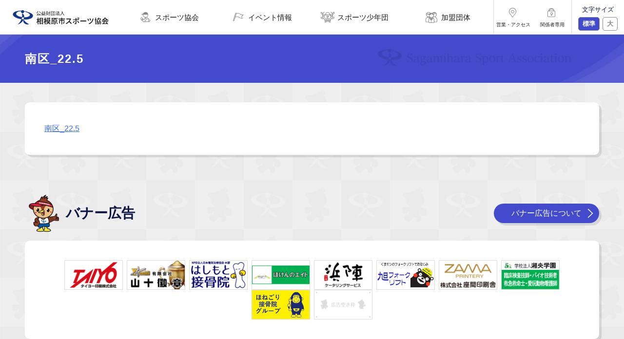

--- FILE ---
content_type: text/html; charset=UTF-8
request_url: https://sagamihara-sport.or.jp/%E5%8D%97%E5%8C%BA_22-5
body_size: 40016
content:
<!DOCTYPE html>
<html>
	<head> 
		<!-- Global site tag (gtag.js) - Google Analytics -->
<script async src="https://www.googletagmanager.com/gtag/js?id=UA-140389676-2"></script>
<script>
  window.dataLayer = window.dataLayer || [];
  function gtag(){dataLayer.push(arguments);}
  gtag('js', new Date());

  gtag('config', 'UA-140389676-2');
</script>
  <meta charset="utf-8" />
<meta name="viewport" content="width=device-width,initial-scale=1" />
<meta http-equiv="X-UA-Compatible" content="IE=edge" />
<title>公益財団法人相模原市スポーツ協会</title>
<link href="https://sagamihara-sport.or.jp/s-sport/wp-content/themes/s-sport_theme/assets/image/apple-touch-icon.png" rel="apple-touch-icon" />
<link rel="shortcut icon" href="https://sagamihara-sport.or.jp/s-sport/wp-content/themes/s-sport_theme/assets/image/favicon.ico" />
<link href="https://sagamihara-sport.or.jp/s-sport/wp-content/themes/s-sport_theme/assets/css/style.css" rel="stylesheet" type="text/css" />

		<script
  src="https://ajax.googleapis.com/ajax/libs/jquery/1.9.1/jquery.min.js"
  type="text/javascript"
  defer
></script>
<script
  src="https://cdnjs.cloudflare.com/ajax/libs/jquery-easing/1.4.1/jquery.easing.min.js"
  type="text/javascript"
  defer
></script>
<script src="https://sagamihara-sport.or.jp/s-sport/wp-content/themes/s-sport_theme/assets/js/app.js" type="text/javascript" defer></script>
		
		<!-- All in One SEO 4.5.5 - aioseo.com -->
		<meta name="robots" content="max-snippet:-1, max-image-preview:large, max-video-preview:-1" />
		<link rel="canonical" href="https://sagamihara-sport.or.jp/%e5%8d%97%e5%8c%ba_22-5" />
		<meta name="generator" content="All in One SEO (AIOSEO) 4.5.5" />
		<meta property="og:locale" content="ja_JP" />
		<meta property="og:site_name" content="公益財団法人相模原市スポーツ協会" />
		<meta property="og:type" content="article" />
		<meta property="og:title" content="南区_22.5 | 相模原市スポーツ協会" />
		<meta property="og:url" content="https://sagamihara-sport.or.jp/%e5%8d%97%e5%8c%ba_22-5" />
		<meta property="og:image" content="https://sagamihara-sport.or.jp/s-sport/wp-content/uploads/2020/03/ogp.png" />
		<meta property="og:image:secure_url" content="https://sagamihara-sport.or.jp/s-sport/wp-content/uploads/2020/03/ogp.png" />
		<meta property="og:image:width" content="1200" />
		<meta property="og:image:height" content="630" />
		<meta property="article:published_time" content="2023-06-29T02:48:56+00:00" />
		<meta property="article:modified_time" content="2023-06-29T02:48:56+00:00" />
		<meta name="twitter:card" content="summary_large_image" />
		<meta name="twitter:title" content="南区_22.5 | 相模原市スポーツ協会" />
		<meta name="twitter:image" content="https://sagamihara-sport.or.jp/s-sport/wp-content/uploads/2020/03/ogp.png" />
		<script type="application/ld+json" class="aioseo-schema">
			{"@context":"https:\/\/schema.org","@graph":[{"@type":"BreadcrumbList","@id":"https:\/\/sagamihara-sport.or.jp\/%e5%8d%97%e5%8c%ba_22-5#breadcrumblist","itemListElement":[{"@type":"ListItem","@id":"https:\/\/sagamihara-sport.or.jp\/#listItem","position":1,"name":"\u5bb6","item":"https:\/\/sagamihara-sport.or.jp\/","nextItem":"https:\/\/sagamihara-sport.or.jp\/%e5%8d%97%e5%8c%ba_22-5#listItem"},{"@type":"ListItem","@id":"https:\/\/sagamihara-sport.or.jp\/%e5%8d%97%e5%8c%ba_22-5#listItem","position":2,"name":"\u5357\u533a_22.5","previousItem":"https:\/\/sagamihara-sport.or.jp\/#listItem"}]},{"@type":"ItemPage","@id":"https:\/\/sagamihara-sport.or.jp\/%e5%8d%97%e5%8c%ba_22-5#itempage","url":"https:\/\/sagamihara-sport.or.jp\/%e5%8d%97%e5%8c%ba_22-5","name":"\u5357\u533a_22.5 | \u76f8\u6a21\u539f\u5e02\u30b9\u30dd\u30fc\u30c4\u5354\u4f1a","inLanguage":"ja","isPartOf":{"@id":"https:\/\/sagamihara-sport.or.jp\/#website"},"breadcrumb":{"@id":"https:\/\/sagamihara-sport.or.jp\/%e5%8d%97%e5%8c%ba_22-5#breadcrumblist"},"author":{"@id":"https:\/\/sagamihara-sport.or.jp\/author\/s-sport-hensyu#author"},"creator":{"@id":"https:\/\/sagamihara-sport.or.jp\/author\/s-sport-hensyu#author"},"datePublished":"2023-06-29T11:48:56+09:00","dateModified":"2023-06-29T11:48:56+09:00"},{"@type":"Organization","@id":"https:\/\/sagamihara-sport.or.jp\/#organization","name":"\u76f8\u6a21\u539f\u5e02\u30b9\u30dd\u30fc\u30c4\u5354\u4f1a","url":"https:\/\/sagamihara-sport.or.jp\/"},{"@type":"Person","@id":"https:\/\/sagamihara-sport.or.jp\/author\/s-sport-hensyu#author","url":"https:\/\/sagamihara-sport.or.jp\/author\/s-sport-hensyu","name":"s-sport-hensyu","image":{"@type":"ImageObject","@id":"https:\/\/sagamihara-sport.or.jp\/%e5%8d%97%e5%8c%ba_22-5#authorImage","url":"https:\/\/secure.gravatar.com\/avatar\/5d9b49bf73f3cee6395dc311087f6b68034cdaa837913c3c66d55ce74cfd5135?s=96&d=mm&r=g","width":96,"height":96,"caption":"s-sport-hensyu"}},{"@type":"WebSite","@id":"https:\/\/sagamihara-sport.or.jp\/#website","url":"https:\/\/sagamihara-sport.or.jp\/","name":"\u76f8\u6a21\u539f\u5e02\u30b9\u30dd\u30fc\u30c4\u5354\u4f1a","description":"Just another WordPress site","inLanguage":"ja","publisher":{"@id":"https:\/\/sagamihara-sport.or.jp\/#organization"}}]}
		</script>
		<!-- All in One SEO -->

<link rel="alternate" type="application/rss+xml" title="相模原市スポーツ協会 &raquo; 南区_22.5 のコメントのフィード" href="https://sagamihara-sport.or.jp/feed/?attachment_id=17879" />
<link rel="alternate" title="oEmbed (JSON)" type="application/json+oembed" href="https://sagamihara-sport.or.jp/wp-json/oembed/1.0/embed?url=https%3A%2F%2Fsagamihara-sport.or.jp%2F%25e5%258d%2597%25e5%258c%25ba_22-5" />
<link rel="alternate" title="oEmbed (XML)" type="text/xml+oembed" href="https://sagamihara-sport.or.jp/wp-json/oembed/1.0/embed?url=https%3A%2F%2Fsagamihara-sport.or.jp%2F%25e5%258d%2597%25e5%258c%25ba_22-5&#038;format=xml" />
<style id='wp-img-auto-sizes-contain-inline-css' type='text/css'>
img:is([sizes=auto i],[sizes^="auto," i]){contain-intrinsic-size:3000px 1500px}
/*# sourceURL=wp-img-auto-sizes-contain-inline-css */
</style>
<style id='wp-emoji-styles-inline-css' type='text/css'>

	img.wp-smiley, img.emoji {
		display: inline !important;
		border: none !important;
		box-shadow: none !important;
		height: 1em !important;
		width: 1em !important;
		margin: 0 0.07em !important;
		vertical-align: -0.1em !important;
		background: none !important;
		padding: 0 !important;
	}
/*# sourceURL=wp-emoji-styles-inline-css */
</style>
<style id='wp-block-library-inline-css' type='text/css'>
:root{--wp-block-synced-color:#7a00df;--wp-block-synced-color--rgb:122,0,223;--wp-bound-block-color:var(--wp-block-synced-color);--wp-editor-canvas-background:#ddd;--wp-admin-theme-color:#007cba;--wp-admin-theme-color--rgb:0,124,186;--wp-admin-theme-color-darker-10:#006ba1;--wp-admin-theme-color-darker-10--rgb:0,107,160.5;--wp-admin-theme-color-darker-20:#005a87;--wp-admin-theme-color-darker-20--rgb:0,90,135;--wp-admin-border-width-focus:2px}@media (min-resolution:192dpi){:root{--wp-admin-border-width-focus:1.5px}}.wp-element-button{cursor:pointer}:root .has-very-light-gray-background-color{background-color:#eee}:root .has-very-dark-gray-background-color{background-color:#313131}:root .has-very-light-gray-color{color:#eee}:root .has-very-dark-gray-color{color:#313131}:root .has-vivid-green-cyan-to-vivid-cyan-blue-gradient-background{background:linear-gradient(135deg,#00d084,#0693e3)}:root .has-purple-crush-gradient-background{background:linear-gradient(135deg,#34e2e4,#4721fb 50%,#ab1dfe)}:root .has-hazy-dawn-gradient-background{background:linear-gradient(135deg,#faaca8,#dad0ec)}:root .has-subdued-olive-gradient-background{background:linear-gradient(135deg,#fafae1,#67a671)}:root .has-atomic-cream-gradient-background{background:linear-gradient(135deg,#fdd79a,#004a59)}:root .has-nightshade-gradient-background{background:linear-gradient(135deg,#330968,#31cdcf)}:root .has-midnight-gradient-background{background:linear-gradient(135deg,#020381,#2874fc)}:root{--wp--preset--font-size--normal:16px;--wp--preset--font-size--huge:42px}.has-regular-font-size{font-size:1em}.has-larger-font-size{font-size:2.625em}.has-normal-font-size{font-size:var(--wp--preset--font-size--normal)}.has-huge-font-size{font-size:var(--wp--preset--font-size--huge)}.has-text-align-center{text-align:center}.has-text-align-left{text-align:left}.has-text-align-right{text-align:right}.has-fit-text{white-space:nowrap!important}#end-resizable-editor-section{display:none}.aligncenter{clear:both}.items-justified-left{justify-content:flex-start}.items-justified-center{justify-content:center}.items-justified-right{justify-content:flex-end}.items-justified-space-between{justify-content:space-between}.screen-reader-text{border:0;clip-path:inset(50%);height:1px;margin:-1px;overflow:hidden;padding:0;position:absolute;width:1px;word-wrap:normal!important}.screen-reader-text:focus{background-color:#ddd;clip-path:none;color:#444;display:block;font-size:1em;height:auto;left:5px;line-height:normal;padding:15px 23px 14px;text-decoration:none;top:5px;width:auto;z-index:100000}html :where(.has-border-color){border-style:solid}html :where([style*=border-top-color]){border-top-style:solid}html :where([style*=border-right-color]){border-right-style:solid}html :where([style*=border-bottom-color]){border-bottom-style:solid}html :where([style*=border-left-color]){border-left-style:solid}html :where([style*=border-width]){border-style:solid}html :where([style*=border-top-width]){border-top-style:solid}html :where([style*=border-right-width]){border-right-style:solid}html :where([style*=border-bottom-width]){border-bottom-style:solid}html :where([style*=border-left-width]){border-left-style:solid}html :where(img[class*=wp-image-]){height:auto;max-width:100%}:where(figure){margin:0 0 1em}html :where(.is-position-sticky){--wp-admin--admin-bar--position-offset:var(--wp-admin--admin-bar--height,0px)}@media screen and (max-width:600px){html :where(.is-position-sticky){--wp-admin--admin-bar--position-offset:0px}}

/*# sourceURL=wp-block-library-inline-css */
</style><style id='global-styles-inline-css' type='text/css'>
:root{--wp--preset--aspect-ratio--square: 1;--wp--preset--aspect-ratio--4-3: 4/3;--wp--preset--aspect-ratio--3-4: 3/4;--wp--preset--aspect-ratio--3-2: 3/2;--wp--preset--aspect-ratio--2-3: 2/3;--wp--preset--aspect-ratio--16-9: 16/9;--wp--preset--aspect-ratio--9-16: 9/16;--wp--preset--color--black: #000000;--wp--preset--color--cyan-bluish-gray: #abb8c3;--wp--preset--color--white: #ffffff;--wp--preset--color--pale-pink: #f78da7;--wp--preset--color--vivid-red: #cf2e2e;--wp--preset--color--luminous-vivid-orange: #ff6900;--wp--preset--color--luminous-vivid-amber: #fcb900;--wp--preset--color--light-green-cyan: #7bdcb5;--wp--preset--color--vivid-green-cyan: #00d084;--wp--preset--color--pale-cyan-blue: #8ed1fc;--wp--preset--color--vivid-cyan-blue: #0693e3;--wp--preset--color--vivid-purple: #9b51e0;--wp--preset--gradient--vivid-cyan-blue-to-vivid-purple: linear-gradient(135deg,rgb(6,147,227) 0%,rgb(155,81,224) 100%);--wp--preset--gradient--light-green-cyan-to-vivid-green-cyan: linear-gradient(135deg,rgb(122,220,180) 0%,rgb(0,208,130) 100%);--wp--preset--gradient--luminous-vivid-amber-to-luminous-vivid-orange: linear-gradient(135deg,rgb(252,185,0) 0%,rgb(255,105,0) 100%);--wp--preset--gradient--luminous-vivid-orange-to-vivid-red: linear-gradient(135deg,rgb(255,105,0) 0%,rgb(207,46,46) 100%);--wp--preset--gradient--very-light-gray-to-cyan-bluish-gray: linear-gradient(135deg,rgb(238,238,238) 0%,rgb(169,184,195) 100%);--wp--preset--gradient--cool-to-warm-spectrum: linear-gradient(135deg,rgb(74,234,220) 0%,rgb(151,120,209) 20%,rgb(207,42,186) 40%,rgb(238,44,130) 60%,rgb(251,105,98) 80%,rgb(254,248,76) 100%);--wp--preset--gradient--blush-light-purple: linear-gradient(135deg,rgb(255,206,236) 0%,rgb(152,150,240) 100%);--wp--preset--gradient--blush-bordeaux: linear-gradient(135deg,rgb(254,205,165) 0%,rgb(254,45,45) 50%,rgb(107,0,62) 100%);--wp--preset--gradient--luminous-dusk: linear-gradient(135deg,rgb(255,203,112) 0%,rgb(199,81,192) 50%,rgb(65,88,208) 100%);--wp--preset--gradient--pale-ocean: linear-gradient(135deg,rgb(255,245,203) 0%,rgb(182,227,212) 50%,rgb(51,167,181) 100%);--wp--preset--gradient--electric-grass: linear-gradient(135deg,rgb(202,248,128) 0%,rgb(113,206,126) 100%);--wp--preset--gradient--midnight: linear-gradient(135deg,rgb(2,3,129) 0%,rgb(40,116,252) 100%);--wp--preset--font-size--small: 13px;--wp--preset--font-size--medium: 20px;--wp--preset--font-size--large: 36px;--wp--preset--font-size--x-large: 42px;--wp--preset--spacing--20: 0.44rem;--wp--preset--spacing--30: 0.67rem;--wp--preset--spacing--40: 1rem;--wp--preset--spacing--50: 1.5rem;--wp--preset--spacing--60: 2.25rem;--wp--preset--spacing--70: 3.38rem;--wp--preset--spacing--80: 5.06rem;--wp--preset--shadow--natural: 6px 6px 9px rgba(0, 0, 0, 0.2);--wp--preset--shadow--deep: 12px 12px 50px rgba(0, 0, 0, 0.4);--wp--preset--shadow--sharp: 6px 6px 0px rgba(0, 0, 0, 0.2);--wp--preset--shadow--outlined: 6px 6px 0px -3px rgb(255, 255, 255), 6px 6px rgb(0, 0, 0);--wp--preset--shadow--crisp: 6px 6px 0px rgb(0, 0, 0);}:where(.is-layout-flex){gap: 0.5em;}:where(.is-layout-grid){gap: 0.5em;}body .is-layout-flex{display: flex;}.is-layout-flex{flex-wrap: wrap;align-items: center;}.is-layout-flex > :is(*, div){margin: 0;}body .is-layout-grid{display: grid;}.is-layout-grid > :is(*, div){margin: 0;}:where(.wp-block-columns.is-layout-flex){gap: 2em;}:where(.wp-block-columns.is-layout-grid){gap: 2em;}:where(.wp-block-post-template.is-layout-flex){gap: 1.25em;}:where(.wp-block-post-template.is-layout-grid){gap: 1.25em;}.has-black-color{color: var(--wp--preset--color--black) !important;}.has-cyan-bluish-gray-color{color: var(--wp--preset--color--cyan-bluish-gray) !important;}.has-white-color{color: var(--wp--preset--color--white) !important;}.has-pale-pink-color{color: var(--wp--preset--color--pale-pink) !important;}.has-vivid-red-color{color: var(--wp--preset--color--vivid-red) !important;}.has-luminous-vivid-orange-color{color: var(--wp--preset--color--luminous-vivid-orange) !important;}.has-luminous-vivid-amber-color{color: var(--wp--preset--color--luminous-vivid-amber) !important;}.has-light-green-cyan-color{color: var(--wp--preset--color--light-green-cyan) !important;}.has-vivid-green-cyan-color{color: var(--wp--preset--color--vivid-green-cyan) !important;}.has-pale-cyan-blue-color{color: var(--wp--preset--color--pale-cyan-blue) !important;}.has-vivid-cyan-blue-color{color: var(--wp--preset--color--vivid-cyan-blue) !important;}.has-vivid-purple-color{color: var(--wp--preset--color--vivid-purple) !important;}.has-black-background-color{background-color: var(--wp--preset--color--black) !important;}.has-cyan-bluish-gray-background-color{background-color: var(--wp--preset--color--cyan-bluish-gray) !important;}.has-white-background-color{background-color: var(--wp--preset--color--white) !important;}.has-pale-pink-background-color{background-color: var(--wp--preset--color--pale-pink) !important;}.has-vivid-red-background-color{background-color: var(--wp--preset--color--vivid-red) !important;}.has-luminous-vivid-orange-background-color{background-color: var(--wp--preset--color--luminous-vivid-orange) !important;}.has-luminous-vivid-amber-background-color{background-color: var(--wp--preset--color--luminous-vivid-amber) !important;}.has-light-green-cyan-background-color{background-color: var(--wp--preset--color--light-green-cyan) !important;}.has-vivid-green-cyan-background-color{background-color: var(--wp--preset--color--vivid-green-cyan) !important;}.has-pale-cyan-blue-background-color{background-color: var(--wp--preset--color--pale-cyan-blue) !important;}.has-vivid-cyan-blue-background-color{background-color: var(--wp--preset--color--vivid-cyan-blue) !important;}.has-vivid-purple-background-color{background-color: var(--wp--preset--color--vivid-purple) !important;}.has-black-border-color{border-color: var(--wp--preset--color--black) !important;}.has-cyan-bluish-gray-border-color{border-color: var(--wp--preset--color--cyan-bluish-gray) !important;}.has-white-border-color{border-color: var(--wp--preset--color--white) !important;}.has-pale-pink-border-color{border-color: var(--wp--preset--color--pale-pink) !important;}.has-vivid-red-border-color{border-color: var(--wp--preset--color--vivid-red) !important;}.has-luminous-vivid-orange-border-color{border-color: var(--wp--preset--color--luminous-vivid-orange) !important;}.has-luminous-vivid-amber-border-color{border-color: var(--wp--preset--color--luminous-vivid-amber) !important;}.has-light-green-cyan-border-color{border-color: var(--wp--preset--color--light-green-cyan) !important;}.has-vivid-green-cyan-border-color{border-color: var(--wp--preset--color--vivid-green-cyan) !important;}.has-pale-cyan-blue-border-color{border-color: var(--wp--preset--color--pale-cyan-blue) !important;}.has-vivid-cyan-blue-border-color{border-color: var(--wp--preset--color--vivid-cyan-blue) !important;}.has-vivid-purple-border-color{border-color: var(--wp--preset--color--vivid-purple) !important;}.has-vivid-cyan-blue-to-vivid-purple-gradient-background{background: var(--wp--preset--gradient--vivid-cyan-blue-to-vivid-purple) !important;}.has-light-green-cyan-to-vivid-green-cyan-gradient-background{background: var(--wp--preset--gradient--light-green-cyan-to-vivid-green-cyan) !important;}.has-luminous-vivid-amber-to-luminous-vivid-orange-gradient-background{background: var(--wp--preset--gradient--luminous-vivid-amber-to-luminous-vivid-orange) !important;}.has-luminous-vivid-orange-to-vivid-red-gradient-background{background: var(--wp--preset--gradient--luminous-vivid-orange-to-vivid-red) !important;}.has-very-light-gray-to-cyan-bluish-gray-gradient-background{background: var(--wp--preset--gradient--very-light-gray-to-cyan-bluish-gray) !important;}.has-cool-to-warm-spectrum-gradient-background{background: var(--wp--preset--gradient--cool-to-warm-spectrum) !important;}.has-blush-light-purple-gradient-background{background: var(--wp--preset--gradient--blush-light-purple) !important;}.has-blush-bordeaux-gradient-background{background: var(--wp--preset--gradient--blush-bordeaux) !important;}.has-luminous-dusk-gradient-background{background: var(--wp--preset--gradient--luminous-dusk) !important;}.has-pale-ocean-gradient-background{background: var(--wp--preset--gradient--pale-ocean) !important;}.has-electric-grass-gradient-background{background: var(--wp--preset--gradient--electric-grass) !important;}.has-midnight-gradient-background{background: var(--wp--preset--gradient--midnight) !important;}.has-small-font-size{font-size: var(--wp--preset--font-size--small) !important;}.has-medium-font-size{font-size: var(--wp--preset--font-size--medium) !important;}.has-large-font-size{font-size: var(--wp--preset--font-size--large) !important;}.has-x-large-font-size{font-size: var(--wp--preset--font-size--x-large) !important;}
/*# sourceURL=global-styles-inline-css */
</style>

<style id='classic-theme-styles-inline-css' type='text/css'>
/*! This file is auto-generated */
.wp-block-button__link{color:#fff;background-color:#32373c;border-radius:9999px;box-shadow:none;text-decoration:none;padding:calc(.667em + 2px) calc(1.333em + 2px);font-size:1.125em}.wp-block-file__button{background:#32373c;color:#fff;text-decoration:none}
/*# sourceURL=/wp-includes/css/classic-themes.min.css */
</style>
<link rel="https://api.w.org/" href="https://sagamihara-sport.or.jp/wp-json/" /><link rel="alternate" title="JSON" type="application/json" href="https://sagamihara-sport.or.jp/wp-json/wp/v2/media/17879" /><link rel="EditURI" type="application/rsd+xml" title="RSD" href="https://sagamihara-sport.or.jp/s-sport/xmlrpc.php?rsd" />
<meta name="generator" content="WordPress 6.9" />
<link rel='shortlink' href='https://sagamihara-sport.or.jp/?p=17879' />
	</head>
<div class="l-container">
	<body class="attachment wp-singular attachment-template-default single single-attachment postid-17879 attachmentid-17879 attachment-pdf wp-theme-s-sport_theme" id="backtotop">
		<header class="l-header">
  <div class="l-header-nav">
    <a href="https://sagamihara-sport.or.jp/" class="l-header__logo">
      <img
        src="https://sagamihara-sport.or.jp/s-sport/wp-content/themes/s-sport_theme/assets/image/l-header-logo.png"
        alt="公益財団法人相模原市スポーツ協会"
      />
    </a>
    <ul class="l-header__menu">
      <li class="l-header__menu__item l-header__menu__item--about" ontouchstart="">
        <a class="l-header__menu__item__link">
          <span class="u-icon-header-menu--about"></span>
          <p class="l-header__menu__item-name">スポーツ協会</p>
          <ul class="l-header__dropdown-menu">
            <li class="l-header__dropdown-menu__item">
              <a href="https://sagamihara-sport.or.jp/about" class="l-header__dropdown-menu__item__link"
                >スポーツ協会について</a
              >
            </li>
            <li class="l-header__dropdown-menu__item">
              <a href="https://sagamihara-sport.or.jp/facility" class="l-header__dropdown-menu__item__link"
                >指定管理者施設</a
              >
            </li>
            <li class="l-header__dropdown-menu__item">
              <a href="https://sagamihara-sport.or.jp/access" class="l-header__dropdown-menu__item__link"
                >営業・アクセス</a
              >
            </li>
          </ul>
        </a>
      </li>
      <li class="l-header__menu__item l-header__menu__item--event" ontouchstart="">
        <a class="l-header__menu__item__link">
          <span class="u-icon-header-menu--event"></span>
          <p class="l-header__menu__item-name">イベント情報</p>
          <ul class="l-header__dropdown-menu">
            <li class="l-header__dropdown-menu__item">
              <a href="https://sagamihara-sport.or.jp/project" class="l-header__dropdown-menu__item__link"
                >協会事業</a
              >
            </li>
            <li class="l-header__dropdown-menu__item">
              <a href="https://sagamihara-sport.or.jp/tournament" class="l-header__dropdown-menu__item__link"
                >市民選手権大会</a
              >
            </li>
          </ul>
        </a>
      </li>
      <li class="l-header__menu__item l-header__menu__item--junior" ontouchstart="">
        <a class="l-header__menu__item__link">
          <span class="u-icon-header-menu--junior"></span>
          <p class="l-header__menu__item-name">スポーツ少年団</p>
          <ul class="l-header__dropdown-menu">
            <li class="l-header__dropdown-menu__item">
              <a href="https://sagamihara-sport.or.jp/junior" class="l-header__dropdown-menu__item__link"
                >スポーツ少年団とは</a>
            </li>
            <li class="l-header__dropdown-menu__item">
              <a href="https://sagamihara-sport.or.jp/junior/register" class="l-header__dropdown-menu__item__link"
                >登録・更新方法</a>
            </li>
            <li class="l-header__dropdown-menu__item">
              <a href="https://sagamihara-sport.or.jp/junior/member" class="l-header__dropdown-menu__item__link"
                >登録団体</a>
            </li>
            <li class="l-header__dropdown-menu__item">
              <a href="https://sagamihara-sport.or.jp/junior/schejule" class="l-header__dropdown-menu__item__link"
                >年間行事予定</a>
            </li>
          </ul>
        </a>
      </li>
		<li class="l-header__menu__item l-header__menu__item--member">
        <a href="https://sagamihara-sport.or.jp/member" class="l-header__menu__item__link">
          <span class="u-icon-header-menu--member"></span>
          <p class="l-header__menu__item-name">加盟団体</p>
        </a>
      </li>
    </ul>
    <ul class="l-header__submenu">
    <li class="l-header__submenu__item">
      <a href="https://sagamihara-sport.or.jp/access" class="l-header__submenu__item__link">
        <span class="u-icon-header-submenu--access"></span>
		  <p class="l-header__menu__item-name">営業・アクセス</p>
      </a>
      </li>
      <li class="l-header__submenu__item" ontouchstart="">
      <a class="l-header__submenu__item__link">
        <span class="u-icon-header-submenu--login"></span>
        <p class="l-header__menu__item-name">関係者専用</p>
        
      </a>
      <ul class="l-header__dropdown-menu">
            <li class="l-header__dropdown-menu__item">
              <a href="https://sagamihara-sport.or.jp/junior-stakeholder" class="l-header__dropdown-menu__item__link"
                >スポーツ少年団</a
              >
            </li>
            <li class="l-header__dropdown-menu__item">
              <a href="https://sagamihara-sport.or.jp/member-stakeholder" class="l-header__dropdown-menu__item__link"
                >加盟団体</a
              >
            </li>
          </ul>
    </ul>
	  <div class="l-header__font-size">
      <span>文字サイズ</span>
      <div class="l-header__font-size__btn">
        <button class="js-font-size js-font-size--normal">
          標準
        </button>
        <button class="js-font-size js-font-size--large">大</button>
      </div>
    </div>
  </div>
</header>

		<!-- #site-header -->

  <main class="l-main">     
<div class="c-page-mv">
	<div class="l-wrap">
          <h2 class="c-page-mv__title">
			  南区_22.5	</h2>
	</div>
</div>        <div class="c-page-container l-wrap">
          <div class="l-content u-shadow">
          <p class="attachment"><a href='https://sagamihara-sport.or.jp/s-sport/wp-content/uploads/2020/03/南区_22.5.pdf'>南区_22.5</a></p>
            </div>
          </div>
       
          <div class="l-wrap page">
        <section class="p-top-advertisement p-page-bottom">
            <div class="p-top-section__head">
              <h4 class="p-top-section__head__title">
                <span
                  class="p-top-section__head__character p-top-section__head__character--ad">
                  </span>バナー広告
              </h4>
              <a class="p-top-head__btn u-shadow" href="https://sagamihara-sport.or.jp/banner-guide"
                >バナー広告について<span class="u-icon-right-angle"></span
              ></a>
            </div>
            <div class="l-content u-shadow">
              <div class="p-top-advertisement__list">
                <a href="http://www.taiyo-print.com/" target="_blank" rel="noopener" class="p-top-advertisement__list__item" onClick=”ga(‘send’, ‘event’, ‘link’, ‘click’, ‘バナー広告_タイヨー印刷株式会社’, ‘1’);”>
<img src="https://sagamihara-sport.or.jp/s-sport/wp-content/uploads/2020/03/TAIYO-240-120.jpg" alt="タイヨー印刷株式会社 ?>"/>
</a><a href="https://www.flag.co.jp/" target="_blank" rel="noopener" class="p-top-advertisement__list__item" onClick=”ga(‘send’, ‘event’, ‘link’, ‘click’, ‘バナー広告_山十微章’, ‘1’);”>
<img src="https://sagamihara-sport.or.jp/s-sport/wp-content/uploads/2020/03/bnr_yamaju.jpg" alt="山十微章 ?>"/>
</a><a href="https://hashimotosekkotuin.com/" target="_blank" rel="noopener" class="p-top-advertisement__list__item" onClick=”ga(‘send’, ‘event’, ‘link’, ‘click’, ‘バナー広告_はしもと接骨院’, ‘1’);”>
<img src="https://sagamihara-sport.or.jp/s-sport/wp-content/uploads/2020/03/hasimotosekotuin3.png" alt="はしもと接骨院 ?>"/>
</a><a href="https://www.8-ins.com/" target="_blank" rel="noopener" class="p-top-advertisement__list__item" onClick=”ga(‘send’, ‘event’, ‘link’, ‘click’, ‘バナー広告_ほけんのエイト’, ‘1’);”>
<img src="https://sagamihara-sport.or.jp/s-sport/wp-content/uploads/2020/03/無題-2.png" alt="ほけんのエイト ?>"/>
</a><a href="http://hamajin8080.com/" target="_blank" rel="noopener" class="p-top-advertisement__list__item" onClick=”ga(‘send’, ‘event’, ‘link’, ‘click’, ‘バナー広告_今商株式会社’, ‘1’);”>
<img src="https://sagamihara-sport.or.jp/s-sport/wp-content/uploads/2020/03/HAMAJIN-240-120.jpg" alt="今商株式会社 ?>"/>
</a><a href="https://www.forklift-depo.jp/" target="_blank" rel="noopener" class="p-top-advertisement__list__item" onClick=”ga(‘send’, ‘event’, ‘link’, ‘click’, ‘バナー広告_旭フォークリフト株式会社’, ‘1’);”>
<img src="https://sagamihara-sport.or.jp/s-sport/wp-content/uploads/2020/03/20210118_01.png" alt="旭フォークリフト株式会社 ?>"/>
</a><a href="https://sagamihara-sport.or.jp/" target="_blank" rel="noopener" class="p-top-advertisement__list__item" onClick=”ga(‘send’, ‘event’, ‘link’, ‘click’, ‘バナー広告_株式会社座間印刷舎’, ‘1’);”>
<img src="https://sagamihara-sport.or.jp/s-sport/wp-content/uploads/2020/03/座間印刷舎.png" alt="株式会社座間印刷舎 ?>"/>
</a><a href="https://sho-oh.ac.jp/" target="_blank" rel="noopener" class="p-top-advertisement__list__item" onClick=”ga(‘send’, ‘event’, ‘link’, ‘click’, ‘バナー広告_学校法人湘央学園’, ‘1’);”>
<img src="https://sagamihara-sport.or.jp/s-sport/wp-content/uploads/2020/03/7.9.1湘央学園バナー.png" alt="学校法人湘央学園 ?>"/>
</a><a href="https://honegori-group.com/" target="_blank" rel="noopener" class="p-top-advertisement__list__item" onClick=”ga(‘send’, ‘event’, ‘link’, ‘click’, ‘バナー広告_株式会社ほねごり’, ‘1’);”>
<img src="https://sagamihara-sport.or.jp/s-sport/wp-content/uploads/2020/03/ほねごり7.4.25.jpg" alt="株式会社ほねごり ?>"/>
</a><a class="p-top-advertisement__list__item">
  <img src="https://sagamihara-sport.or.jp/s-sport/wp-content/themes/s-sport_theme/assets/image/p-top-advertisement_dummy.png" />
</a>              </div>
            </div>
          </section>
          </div>      </main>
      


<footer class="l-footer">
  <div class="l-footer-top">
    <div class="l-footer-top__column l-wrap">
      <div class="l-footer-top__column__item">
        <ul class="l-footer-top__list">
          <li class="l-footer-top__list__item u-bold js-sp-accordion"><span class="u-icon-header-menu--about"></span>スポーツ協会</li>
			<ul class="l-footer-top__sub-list">
          <li class="l-footer-top__list__item">
            <a href="https://sagamihara-sport.or.jp/about" class="l-footer-top__list__link">スポーツ協会について</a></li>
          <li class="l-footer-top__list__item"> <a href="https://sagamihara-sport.or.jp/facility" class="l-footer-top__list__link">
              指定管理者施設</a></li>
          <li class="l-footer-top__list__item"><a href="https://sagamihara-sport.or.jp/access" class="l-footer-top__list__link">
              営業・アクセス</a></li>
				</ul>
        </ul>
      </div>
      <div class="l-footer-top__column__item">
        <ul class="l-footer-top__list">
          <li class="l-footer-top__list__item u-bold js-sp-accordion">
            <span class="u-icon-header-menu--event"></span>イベント情報</li>
			<ul class="l-footer-top__sub-list">
          <li class="l-footer-top__list__item">
            <a href="https://sagamihara-sport.or.jp/project" class="l-footer-top__list__link">協会事業</a></li>
          <li class="l-footer-top__list__item">
            <a href="https://sagamihara-sport.or.jp/tournament" class="l-footer-top__list__link">
              市民選手権大会</a></li>
				</ul>
        </ul>
      </div>
      <div class="l-footer-top__column__item">
        <ul class="l-footer-top__list">
          <li class="l-footer-top__list__item u-bold js-sp-accordion">
            <span class="u-icon-header-menu--junior"></span>スポーツ少年団</li>
			<ul class="l-footer-top__sub-list">
          <li class="l-footer-top__list__item">
            <a href="https://sagamihara-sport.or.jp/junior" class="l-footer-top__list__link">
              スポーツ少年団とは</a></li>
          <li class="l-footer-top__list__item">
            <a href="https://sagamihara-sport.or.jp/junior/register" class="l-footer-top__list__link">登録・更新方法</a></li>
          <li class="l-footer-top__list__item">
            <a href="https://sagamihara-sport.or.jp/junior/member" class="l-footer-top__list__link">登録団体</a>
          </li>
          <li class="l-footer-top__list__item">
            <a href="https://sagamihara-sport.or.jp/junior/schejule" class="l-footer-top__list__link">年間行事予定</a>
          </li>
				</ul>
        </ul>
      </div>
      <div class="l-footer-top__column__item">
        <ul class="l-footer-top__list">
          <li class="l-footer-top__list__item u-bold">
            <a href="https://sagamihara-sport.or.jp/member" class="l-footer-top__list__link">
              <span class="u-icon-header-menu--member"></span>加盟団体
            </a>
          </li>
        </ul>
        <ul class="l-footer-top__list">
          <li class="l-footer-top__list__item">
            <a href="https://www.city.sagamihara.kanagawa.jp/kankou/sports/hometown/index.html" class="l-footer-top__list__link" target="_blank">
				ホームタウンチーム<span class="u-icon-external--white"></span>
			  </a>
          </li>
          <li class="l-footer-top__list__item">
            <a href="https://www.city.sagamihara.kanagawa.jp/kankou/sports/1015839/index.html" class="l-footer-top__list__link" target="_blank">
				総合型地域スポーツクラブ<span class="u-icon-external--white"></span>
			  </a>
          </li>
			<li class="l-footer-top__list__item">
            <a href="https://www.city.sagamihara.kanagawa.jp/kankou/sports/1026686/1010087.html" class="l-footer-top__list__link" target="_blank">
スポーツ大会出場奨励事業<span class="u-icon-external--white"></span>
			  </a>
          </li>
			
        </ul>
      </div>
      <div class="l-footer-top__column__item">
        <a href="http://www.city.sagamihara.kanagawa.jp/shisetsu/sports/index.html" class="l-footer-top__btn" target="_blank">
          <span class="l-footer-top__btn-icon u-icon-facility"></span>
          <p class="l-footer-top__btn__title">市内スポーツ施設</p>
          <span class="u-icon-external"></span>
        </a>
      </div>
    </div>
  </div>
  <div class="l-footer-bottom">
    <div class="l-wrap u-flex">
      <a href="#backtotop" class="c-backtotop"><span class="u-icon-top-angle"></span></a>
      <div class="l-footer-bottom__left">
        <a href="/" class="l-footer-bottom__logo">
          <img src="https://sagamihara-sport.or.jp/s-sport/wp-content/themes/s-sport_theme/assets/image/l-footer-logo.png" />

        </a>
        <p class="l-footer-bottom__address">
          〒252-0236　相模原市中央区富士見6-6-23　けやき会館4階
          <br />TEL:042-751-5552  FAX:042-751-5545
        </p>
      </div>
      <div class="l-footer-bottom__right">
        <ul class="l-footer-bottom__nav">
          <li class="l-footer-bottom__nav__item">
            <a href="https://sagamihara-sport.or.jp//link" class="l-footer-bottom__nav__item__link">リンク</a>
          </li>
          <li class="l-footer-bottom__nav__item">
			  <a href="https://sagamihara-sport.or.jp/policy" class="l-footer-bottom__nav__item__link">個人情報保護方針等</a>
          </li>
          <li class="l-footer-bottom__nav__item">
            <a href="https://sagamihara-sport.or.jp//access" class="l-footer-bottom__nav__item__link">営業・アクセス</a>
          </li>
          <li class="l-footer-bottom__nav__item">
            <a href="https://sagamihara-sport.or.jp//contact" class="l-footer-bottom__nav__item__link">お問い合わせ</a>
          </li>
        </ul>
        <p class="l-footer-bottom__copyright">
          ©︎Sagamihara Sport Association All Right Reserved
        </p>
      </div>
    </div>
  </div>

</footer><!-- #site-footer -->
</div><!-- l-container -->

<script type="speculationrules">
{"prefetch":[{"source":"document","where":{"and":[{"href_matches":"/*"},{"not":{"href_matches":["/s-sport/wp-*.php","/s-sport/wp-admin/*","/s-sport/wp-content/uploads/*","/s-sport/wp-content/*","/s-sport/wp-content/plugins/*","/s-sport/wp-content/themes/s-sport_theme/*","/*\\?(.+)"]}},{"not":{"selector_matches":"a[rel~=\"nofollow\"]"}},{"not":{"selector_matches":".no-prefetch, .no-prefetch a"}}]},"eagerness":"conservative"}]}
</script>
<script id="wp-emoji-settings" type="application/json">
{"baseUrl":"https://s.w.org/images/core/emoji/17.0.2/72x72/","ext":".png","svgUrl":"https://s.w.org/images/core/emoji/17.0.2/svg/","svgExt":".svg","source":{"concatemoji":"https://sagamihara-sport.or.jp/s-sport/wp-includes/js/wp-emoji-release.min.js?ver=6.9"}}
</script>
<script type="module">
/* <![CDATA[ */
/*! This file is auto-generated */
const a=JSON.parse(document.getElementById("wp-emoji-settings").textContent),o=(window._wpemojiSettings=a,"wpEmojiSettingsSupports"),s=["flag","emoji"];function i(e){try{var t={supportTests:e,timestamp:(new Date).valueOf()};sessionStorage.setItem(o,JSON.stringify(t))}catch(e){}}function c(e,t,n){e.clearRect(0,0,e.canvas.width,e.canvas.height),e.fillText(t,0,0);t=new Uint32Array(e.getImageData(0,0,e.canvas.width,e.canvas.height).data);e.clearRect(0,0,e.canvas.width,e.canvas.height),e.fillText(n,0,0);const a=new Uint32Array(e.getImageData(0,0,e.canvas.width,e.canvas.height).data);return t.every((e,t)=>e===a[t])}function p(e,t){e.clearRect(0,0,e.canvas.width,e.canvas.height),e.fillText(t,0,0);var n=e.getImageData(16,16,1,1);for(let e=0;e<n.data.length;e++)if(0!==n.data[e])return!1;return!0}function u(e,t,n,a){switch(t){case"flag":return n(e,"\ud83c\udff3\ufe0f\u200d\u26a7\ufe0f","\ud83c\udff3\ufe0f\u200b\u26a7\ufe0f")?!1:!n(e,"\ud83c\udde8\ud83c\uddf6","\ud83c\udde8\u200b\ud83c\uddf6")&&!n(e,"\ud83c\udff4\udb40\udc67\udb40\udc62\udb40\udc65\udb40\udc6e\udb40\udc67\udb40\udc7f","\ud83c\udff4\u200b\udb40\udc67\u200b\udb40\udc62\u200b\udb40\udc65\u200b\udb40\udc6e\u200b\udb40\udc67\u200b\udb40\udc7f");case"emoji":return!a(e,"\ud83e\u1fac8")}return!1}function f(e,t,n,a){let r;const o=(r="undefined"!=typeof WorkerGlobalScope&&self instanceof WorkerGlobalScope?new OffscreenCanvas(300,150):document.createElement("canvas")).getContext("2d",{willReadFrequently:!0}),s=(o.textBaseline="top",o.font="600 32px Arial",{});return e.forEach(e=>{s[e]=t(o,e,n,a)}),s}function r(e){var t=document.createElement("script");t.src=e,t.defer=!0,document.head.appendChild(t)}a.supports={everything:!0,everythingExceptFlag:!0},new Promise(t=>{let n=function(){try{var e=JSON.parse(sessionStorage.getItem(o));if("object"==typeof e&&"number"==typeof e.timestamp&&(new Date).valueOf()<e.timestamp+604800&&"object"==typeof e.supportTests)return e.supportTests}catch(e){}return null}();if(!n){if("undefined"!=typeof Worker&&"undefined"!=typeof OffscreenCanvas&&"undefined"!=typeof URL&&URL.createObjectURL&&"undefined"!=typeof Blob)try{var e="postMessage("+f.toString()+"("+[JSON.stringify(s),u.toString(),c.toString(),p.toString()].join(",")+"));",a=new Blob([e],{type:"text/javascript"});const r=new Worker(URL.createObjectURL(a),{name:"wpTestEmojiSupports"});return void(r.onmessage=e=>{i(n=e.data),r.terminate(),t(n)})}catch(e){}i(n=f(s,u,c,p))}t(n)}).then(e=>{for(const n in e)a.supports[n]=e[n],a.supports.everything=a.supports.everything&&a.supports[n],"flag"!==n&&(a.supports.everythingExceptFlag=a.supports.everythingExceptFlag&&a.supports[n]);var t;a.supports.everythingExceptFlag=a.supports.everythingExceptFlag&&!a.supports.flag,a.supports.everything||((t=a.source||{}).concatemoji?r(t.concatemoji):t.wpemoji&&t.twemoji&&(r(t.twemoji),r(t.wpemoji)))});
//# sourceURL=https://sagamihara-sport.or.jp/s-sport/wp-includes/js/wp-emoji-loader.min.js
/* ]]> */
</script>
</body>

</html>